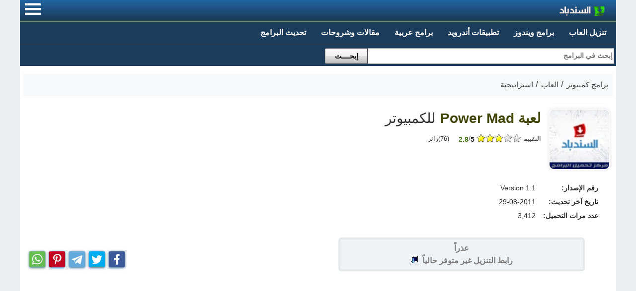

--- FILE ---
content_type: text/html; Charset=UTF-8
request_url: https://www.alsindibad.com/12949-Power-Mad.html
body_size: 21976
content:
<!DOCTYPE html>
<html lang="ar" dir="rtl">
<head><meta charset="utf-8">
<meta name="viewport" content="width=device-width, initial-scale=1">
<link rel="dns-prefetch" href="//sptcdt.com">
<link rel="dns-prefetch" href="//google-analytics.com">
<link rel="dns-prefetch" href="//www.google-analytics.com">
<link rel="dns-prefetch" href="//plus.google.com">
<link rel="dns-prefetch" href="//connect.facebook.net">
<link rel="dns-prefetch" href="//staticxx.facebook.com">
<link rel="preconnect" href="//www.googletagmanager.com">
<link rel="dns-prefetch" href="//apis.google.com">
<link rel="shortcut icon" href="https://sptcdt.com/favicon.ico">
<link rel="apple-touch-icon" sizes="180x180" href="https://sptcdt.com/apple-icon-180x180.png">
<link rel="apple-touch-icon" sizes="144x144" href="/apple-icon-144x144.png">
<meta name="theme-color" content="#5a5f67">
<meta content="https://www.facebook.com/sptechs.downloads" property="article:author">
<meta content="https://www.facebook.com/sptechs.downloads" property="article:publisher">
<meta content="@AlsindibadFiles" name="twitter:site">
<meta content="@AlsindibadFiles" name="twitter:creator">
<style>body{font-family:sans-serif,Tahoma,Arial,Helvetica;height:auto!important;min-height:100%!important;color:#2d2d2d;font-size:16px;margin:0;padding:0;line-height:1.5}html{height:100%;background-color:#eceef1}.lazy-hidden{opacity:0}.lazy-loaded{-webkit-transition:opacity .1s;-moz-transition:opacity .1s;-ms-transition:opacity .1s;-o-transition:opacity .1s;transition:opacity .1s;opacity:1}.comment-holder,.comment-holder:after{overflow:auto;clear:both;height:auto;box-sizing:border-box;padding:10px}.comment-border{background-color:#d9e8df;transition:1s}.comment-holder textarea{display:block;height:100px;width:100%;box-sizing:border-box;resize:vertical;padding:10px;border:0;color:#2d2d2d;background-color:#f9f9f9;font-size:14px;margin-top:5px;border:1px solid #ccc}.comment-holder input,.comment-holder select{height:30px;box-sizing:border-box;font-family:Tahoma;padding:5px;border:1px solid #ccc;color:#2d2d2d;background-color:#f9f9f9;font-size:14px;margin-top:5px}.comment-holder input{width:200px}.shotsholder{width:100%;height:auto;padding:2px;display:flex;overflow-x:auto;overflow-y:hidden;-webkit-overflow-scrolling:touch;scroll-behavior:smooth}.shotsholder img{margin-left:10px;border:1px solid #ccc;box-sizing:border-box;display:block;width:auto;height:180px}.shotsholder a{flex:0 0 auto}.screenshots{box-sizing:border-box;width:100%;height:228px;margin-bottom:20px;padding:0 10px}.shotsholder::-webkit-scrollbar{background-color:#4f9acb;height:8px}.shotsholder::-webkit-scrollbar-thumb{background-color:#0f4c74}.toplist{width:100%;margin-bottom:10px;box-shadow:0 0 0 2px #eee inset;border-radius:0 10px 10px 0}aside h3,.sameauthor h3{color:#333;margin:2px;font-weight:600}.related-new h2{margin:10px 10px}.toplist li{position:relative;padding:0;list-style:none;clear:both;overflow:auto;margin:10px;border-bottom:1px solid #eee;min-height:65px}.toplist img{float:right;right:16px;top:10px;width:60px;height:60px;border-radius:6px}.toplist h3{margin:5px}.toplist a{font-weight:600;display:block;overflow:hidden;text-overflow:ellipsis}.comment-holder button{display:block;color:#fff;background:#4a7c1a;border-radius:5px;border:2px;line-height:1.5;width:100px;padding:5px;font-size:13px;font-family:Tahoma;margin-top:10px}.nletter{box-sizing:border-box;background-color:#e9e9e9;color:#000;width:100%;padding:11px 16px 14px 15px!important;border-top:1px solid gray;margin:10px auto}.nletter input{width:100%;box-sizing:border-box;font-size:13px;margin:0 0 8px 0;padding:6px 0 6px 6px;border-radius:0;border:1px solid #ccc}.nletter button{width:100%;text-align:center;border:1px solid #426e8f;background-color:#004c97;display:inline-block;cursor:pointer;color:#fff;font-size:14px;font-weight:700;text-decoration:none;padding-top:7px;padding-bottom:7px}.nletter div,.toc div{font-size:18px;font-weight:700}.softlist{clear:right;margin:0;padding:5px 0 10px}.softlist ul{list-style:none;margin:0;padding:0 10px;clear:both}.more{color:#337abc!important}.more:hover{text-decoration:underline}.softlist ul li{margin:0;padding:0;border-bottom:1px solid #e3e8ea;font-size:14px}.softlist li div{height:28px;max-height:30px;padding:3px 0 3px;overflow:hidden;white-space:nowrap;text-overflow:ellipsis;box-sizing:border-box}.softlist .row{margin-top:5px}.softlist ul span{direction:ltr;text-align:left;float:left;box-sizing:border-box;font-size:15px}.softlist img{float:left;margin:0 5px -6px 0}.softlist ul li a{color:#000;text-transform:capitalize;overflow:hidden;text-overflow:ellipsis;white-space:nowrap;display:block}.softlist a:hover *{color:#35548f;text-decoration:underline!important}.editor{position:relative;margin-top:15px;padding:2px 10px;height:40px;border-bottom:2px solid #eee}.authorrating{padding-right:20px;direction:ltr;font-size:16px;font-weight:700;color:#6a776d}.authorrating span:first-child{font-weight:700;color:#539c4c}.icon{background:url(https://www.alsindibad.com/skin/sprites.webp) no-repeat;display:inline-block;content:" "}.author,.article-date{font-size:14px;margin:6px auto;padding:5px}.updatedate{background-color:#f6f8f9;clear:both;font-size:14px;margin:6px auto;padding:5px;border:1px solid #e2e9f1;border-radius:10px 0 0 10px}.top20{padding-top:30px;clear:both}.scanned{padding:9px;border:2px solid #5a5f67;width:80%;text-align:center;line-height:1.5;background-color:#fff;border-radius:10px;font-size:16px}.scanned span{direction:ltr;color:#4a7c1a}.top10{padding:0 10px;margin-bottom:10px;clear:both;display:block}.top12{margin-top:12px}.left5{padding-left:5px}.bluemargin{height:50px;width:10px;line-height:50px;color:#fff;font-size:20px;text-align:center;float:right;background-color:#306895;margin-left:10px;padding:0;border-radius:0 5px 0 0}div,section{margin-left:auto;margin-right:auto;margin-top:0;text-align:right}.unit_row{width:99%}.unit_container{display:flex;flex-direction:column;width:100%;margin:0 auto;clear:both}#top-unit,.top-unit{margin:10px auto;text-align:center;margin-top:10px!important;margin-bottom:10px!important}#predownload{display:none;text-align:center;font-size:18px;background-color:#f2f2f2;width:90%;color:#4a7c1a;min-height:178px;line-height:1.6;border:1px solid #b8c7be;margin:10px auto}.external{box-sizing:border-box;width:95%;padding:10px;background-color:#eee;border:1px solid #cdd9e3}#posttimer{display:block;text-align:center;padding:5px;border-bottom:1px dashed #ccc;min-height:188px}.rank{width:100%;min-width:172px;background-color:#fff;border:1px solid #d9dde0;padding:5px;margin:0 auto}.ranked{border-bottom:1px solid #d9dde0;padding:5px 0;font-size:18px;font-weight:600;color:#333}.rank div{text-align:center}.rank p{font-size:60px;line-height:1.4;margin:5px;text-align:center;color:#4c674a;font-weight:600}.ratesdetails{padding:5px;width:98%}.ratesdetails th{padding-bottom:3px}.value{width:0;text-align:left;transition:width 2s ease 1s;background-color:#3fd31c;height:14px;margin:0;display:flex;justify-content:center}.value span{font-size:13px;line-height:1.5}.totalrating{background-color:#f2f2f2;border:1px solid #d9dde0;padding:10px;overflow:auto}.review{margin:5px 2px 5px 2px}article{margin:10px auto;width:98%}.local,.downtime{margin:0 10px}.local p{margin:8px 2px}.downtime{font-size:14px}.downtime span{margin-bottom:10px;display:block}.mainh2{font-size:24px;margin:18px 5px 10px;padding-right:6px;line-height:1.4;border-right:5px solid #4a7c1a;font-weight:600}.relh2{font-size:20px;margin:5px 10px 14px;padding-right:6px;line-height:1.5;font-weight:500;color:#555}.sectionh2{margin:10px 12px 5px;color:#4a4a4a;font-size:22px;line-height:1.4;font-weight:600}.techinfo .sectionh2{padding-right:2px;border-right:1px dashed #ccc}.techinfo{width:95%;min-height:115px}.inlinks{padding:12px;border:1px solid #ccc;display:block}.share-buttons{list-style:none;margin:10px;font-size:14px;position:absolute;bottom:5px;left:5px}.share-buttons a{font-size:13px}.back-to-top{display:none;position:fixed;bottom:40px;left:10px;text-decoration:none;color:#777;background-position:-107px -102px;width:20px;height:20px;padding:5px}.icon.logo{background-position:-1px -7px;width:112px;height:20px;margin-top:4px}.icon.rss{background-position:-219px -11px;width:32px;height:15px}.share-google .icon,.google .icon{background-position:-70px -99px;width:25px;height:25px}.youtube .icon{background-position:-148px -49px;width:28px;height:28px}.share-facebook .icon,.facebook .icon{background-position:0 -99px;width:25px;height:25px}.share-twitter .icon{background-position:-38px -101px;width:25px;height:25px}.row{width:auto;margin:0 auto 15px;box-sizing:border-box}.list .row{width:auto}.row:before,.row:after{content:" ";display:table}.row .row:last-child{margin-bottom:0}.c-reply{position:absolute;left:5px;bottom:1px;font-size:13px;background-color:#f1f3f8;padding:2px;border:1px solid #dedede;border-radius:5px;line-height:1.5;width:60px;text-align:center}.sectioninfo{margin:10px;color:#4a4e56}.rater-title{background-color:#eff4ff;height:35px;text-align:right;color:#132005;padding:4px;font-size:14px;line-height:1.5}.rater-title span{margin-right:10px}.rater-title span:first-child{font-weight:600}.small{font-size:14px;line-height:1.5}figure{margin:10px}.rater-body{text-align:right;background-color:#fbfbfb;padding:5px 15px 10px 0}.rater-body p{width:90%;margin-right:5px}.usercomments{display:block;overflow:hidden;border-color:silver}.reply{margin:10px 30px}.extralinks span{margin-right:20px;font-size:14px;font-weight:600;color:#4a7c1a}.list{overflow:hidden;list-style-type:none;margin-top:10px;clear:both;padding:0}.list li{min-height:25px;position:relative}.feedback div{margin-top:4px;padding:10px}.down{position:relative;box-shadow:0 2px 0 0 #3f9262}.down span{margin-left:5px}.icon.download{background-position:-188px -12px;width:15px;height:15px;padding-right:5px}.icon.comments{background-position:-56px -75px;margin-left:6px;width:8px;height:15px;padding-right:5px}.icon.dot{background-position:-69px -81px;width:20px;height:11px}.icon.home{background-position:-166px -9px;position:absolute;width:15px;top:1px;right:0;height:15px;margin-left:10px;display:inline-block}blockquote{background-color:#e6eaef;border-left:10px solid #ccc;position:relative;font-family:'Arial';font-size:14pt;font-weight:600;margin:10px 10px;padding:.5em 10px}blockquote:before{color:#28b139;content:open-quote;font-size:2em;line-height:.1em;margin-right:.25em;vertical-align:-.4em;position:absolute;left:10px;top:20px}.ligif{margin:0 2px 0 10px}.news-rel a{color:#35548f!important;font-weight:500}.news-video{width:90%;margin:0 10px;box-sizing:border-box}.news-video iframe{width:100%}.theader img{height:20px}.theader{overflow:hidden;height:25px;display:block;margin-top:4px;float:right;padding:5px 10px 0 6px;position:relative;width:220px}.nav-trigger{color:#fff;float:left;margin-top:6px;margin-left:10px;position:relative;z-index:5;display:inline-block;width:40px;height:36px;cursor:pointer}.nav-trigger svg{fill:#fff}#fblogo{float:right;margin:5px}blockquote cite{display:block;padding:12px}.divbox{background-color:#f9f9f9;border:1px #e9e9e9 solid;text-align:right;box-sizing:border-box;color:#000;margin:10px auto;padding:15px;height:auto}.divbox h2{margin-right:10px}.divbox strong{margin:5px 5px;display:block;padding-bottom:2px}.divbox a b{color:#35548f}.outlinks{background-color:#f1f3f8;border-right:10px solid #ccc;position:relative;direction:ltr;margin:1.5em 10px;padding:.5em 10px}.outlinks:before{content:url(https://sptcdt.com/images/link.png);margin:0 .5em}.inlinelinks{display:inline;padding:0 2px}.share-box li,.social_links li{display:inline-block}.share-box{flex:1;width:100%;margin:5px auto;overflow:visible;text-align:center;min-width:0;box-sizing:border-box}.social_links{padding-top:2px;padding-bottom:5px;margin:0 auto;width:100%;text-align:left;display:block;height:auto;min-height:75px;box-sizing:border-box;overflow:visible}.share-buttons a{text-decoration:none!important;padding:2px}.social_links a{margin-left:3px;margin-bottom:3px;float:left;text-decoration:none!important;width:28px;height:28px;border-radius:5px;padding:2px}.share-facebook,.facebook{background:#224970}.share-twitter,.twitter{background:#05a9dc}.share-google,.google{background:#d02513}img{border:0}.intlinks{display:block;text-decoration:none;color:#069;border-left:1px solid #ccc;background-color:#f1f3f8;padding:15px}#top{width:100%;max-width:1200px;position:relative;background-color:#1c3c5c;margin:0 auto 5px;box-sizing:border-box}#Header{width:100%;max-width:970px;height:96px;position:relative;margin:20px auto 0;box-sizing:border-box}#content{background:#fff;width:100%;max-width:768px;position:relative;float:left;height:auto;overflow:visible;box-sizing:border-box}#content strong{padding-right:10px}#side{background:#fff;width:200px;text-align:right;direction:rtl;min-height:400px;margin:0 0 20px 778px;padding:0 0 5px}#dside{background:#fff;width:360px;float:right;min-height:400px;margin:0 5px}aside h2{color:#333;margin:5px}aside h2>span{display:block;color:#837575;margin:10px;font-size:14px}.g-menu-res{text-align:center;margin:5px auto;min-height:270px}.ytvideo{width:620px;height:330px}.ytvideo iframe{max-width:620px;max-height:380px}.glinks{position:absolute;bottom:6px;left:6px}#dcontent,.dcontent{background:#fff;width:100%;max-width:800px;position:relative;float:right;height:auto;margin:0 5px;box-sizing:border-box}#body,.wrapper{clear:both;width:100%;max-width:1200px;margin:0 auto;background-color:#fff;overflow:visible;box-sizing:border-box}#lefth{background:#fff;width:735px;height:94px;position:relative;float:left;text-align:center;overflow:hidden;padding:0}#lefth img{display:block;overflow:hidden;width:728px;height:90px}#righth{background:#fff;width:240px;height:94px;text-align:center;margin:0 0 0 730px}#lefti{background:#fff;width:300px;height:60px;position:relative;float:left;padding:0}#righti{background:#fff;width:660px;height:60px;text-align:center;margin:0 0 0 300px}#spacer{width:970px;position:relative;margin:60px 0 0;padding:0}.goleft{float:left;padding-left:5px}.goright{float:right;margin-left:5px}.reference{display:block}.description{clear:both;font-size:18px;font-family:sans-serif,Arial;line-height:1.65;width:96%;direction:rtl;color:#2d2d2d;margin:15px auto;box-sizing:border-box;padding:4px}.description p{margin:0 0 10px;line-height:1.7;width:100%}p{margin:0 0 10px;line-height:1.7}.embed-container{position:relative;padding-bottom:56.25%;height:0;overflow:hidden;max-width:95%;width:95%;display:block;margin:0 auto}.embed-container iframe,.embed-container object,.embed-container embed{position:absolute;top:0;left:0;width:100%;height:100%}.fulldesc{padding-top:10px;font-size:small;font-family:arial;width:98%;display:block;overflow:hidden;direction:ltr}#hmenu.open{width:200px;margin-bottom:4px;min-height:32px;border-bottom:1px solid #ccc;position:absolute;top:40px;left:0;opacity:1;visibility:visible;background-color:#1c3d5b;overflow:auto;-webkit-transform:translateX(0);-ms-transform:translateX(0);transform:translateX(0);transition:.5s;z-index:99999;padding:5px 0}#hmenu.open ul{border-right:1px solid #ccc;float:none;margin:0 0 2px;padding:0}#hmenu.open li{float:none;background-color:#1f5888;border-bottom:1px solid #1d476c;border-top:1px solid #1c3d5b}#hmenu{width:100%;max-width:1200px;margin-bottom:4px;min-height:32px;border-bottom:1px solid #32363d;border-top:1px solid #7f8288;overflow:hidden;padding:2px 0;box-sizing:border-box}#hmenu ul{border-right:1px solid #ccc;padding-right:4px;list-style:none;margin:0 0 2px}#hmenu li{float:right;color:#fff}#hmenu li a{display:block;text-decoration:none;color:#fff;font-family:Arial;font-size:16px;font-weight:700;padding:8px 15px}#hmenu li a:hover{background-color:#373b43}#disqus_thread{width:99%;margin:0 auto}.arfont{font-family:Arial;font-size:14pt;font-weight:600}#notes{padding:10px}hr{border:0;height:1px;background:#dadbde;clear:both}.entries{position:relative;width:100%;max-width:780px;min-height:140px;background-color:#f4f4f4;margin:10px 0 15px 0;padding:12px 10px;overflow:visible;border:1px solid #e5e2e2;border-radius:20px 0 0 0;box-sizing:border-box}.entries div{font-size:16px}.entries .midimg,.webimg{border:1px solid #e2e9f1;padding:2px}.webimg{width:120px;height:120px;padding:5px;background-color:#fff}.entries .midimg:hover{border:1px solid #5a5f67;padding:2px}.hotsoft a{margin:4px;display:block}.hotsoft:hover{cursor:pointer;transform:translateY(-2px);z-index:100;box-shadow:rgb(0 0 0 / .2) 0 8px 8px 0;-webkit-box-shadow:rgb(0 0 0 / .2) 0 8px 8px 0;-moz-box-shadow:rgb(0 0 0 / .2) 0 8px 8px 0}.hotsoft{position:relative;width:254px;border:thin #ccc solid;overflow:hidden;border-radius:4px;transition:all 250ms ease-in-out;margin-bottom:5px;min-height:160px;height:180px;overflow:hidden;background-color:#fff;float:right;margin-left:2px;text-align:center}.hotsoft:after,.hotarts:after{content:"";display:table;clear:both;overflow:hidden}.hotarts{min-height:265px;position:relative;width:382px;margin-bottom:5px;overflow:hidden;background-color:#f2f2f2;float:right;border-bottom:1px solid silver;margin-left:10px}.hotarts .info{max-width:300px;min-height:92px}.newarticles{display:block;overflow:hidden}.hotarts img{width:300px;height:168px;display:block;border:1px solid #e5e5f3;margin:5px auto;padding:1px}.hotarts img:hover{box-shadow:0 -130px 180px 150px #efe7e7;border:1px solid #2d4262}.enrating{margin-bottom:2px;position:absolute;bottom:4px;left:10px;direction:ltr;text-align:left}.hotnews{width:98%;margin-bottom:15px;min-height:125px;background-color:#f2f2f2;overflow:hidden;border:1px #eaeaea solid;border-radius:15px 0 0 5px;position:relative;padding:5px}.popular{min-height:70px;width:768px}.thumb{border:thin #ccc solid;width:120px;height:86px;float:right;opacity:.9;margin:0 5px 5px;padding:2px}.description img{border:thin #ccc solid;max-width:655px;float:none;display:block;opacity:.9;margin:10px auto;padding:2px;box-sizing:border-box}.description li img{max-width:500px}.artimg,figure img{border:thin #ccc solid;max-width:610px;float:none;display:block;opacity:.9}.thumb:hover{opacity:1}.entries .info{min-height:70px}.info{padding:2px;font-size:14px}.hotnews .info a,.itemdetails a,.welcome a{color:#4a7c1a}.hotnews .info a:visited{color:#35548f}.welcome a:hover{color:#35548f;text-decoration:underline}.developer a{color:#35548f}.tocomments a{color:#35548f;font-size:14px}.hotsoft .info{clear:right;overflow:hidden;text-overflow:ellipsis;display:block;text-align:center}.hotsoft h3{overflow:hidden;text-overflow:ellipsis;white-space:nowrap;text-align:center;margin-top:2px;direction:ltr;font-size:20px;line-height:1.5;font-weight:600}.tocomments{height:40px}.info strong{display:block;overflow:hidden}.ltr{direction:ltr;text-align:left}.tools{float:left;font-size:14px;margin:10px 15px;line-height:1.5}TD{font-size:14px;text-align:right}h1{font-family:Arial;font-size:32px;color:#2d2d2d;line-height:1.3;font-weight:700;margin-bottom:.75rem}.sub-headerbar h1{margin:5px auto}.tagged{font-size:14px;line-height:1.5}.tags{background-color:#f1f3f8;border:thin #ccc solid;color:#ccc;text-align:justify;margin:0;padding:5px}.hits{font-size:14px;color:green;margin:0;line-height:1.5}.entries .hits{position:absolute;left:15px;bottom:10px;border:1px solid #e5e2e2;border-radius:20px 0 0 0;padding:5px 5px 5px 10px}.tags ul{margin:0;padding:0 20px}.tags li{padding-top:5px;margin:0}.tags li a:hover{color:orange}.addborder{border:thin #ccc solid}h2{font-size:24px;line-height:1.4;font-weight:600;margin:18px 0 10px}.description h2,.topsoft h2,.categories h2{font-size:24px;line-height:1.4;font-weight:600}.faq a{width:100%;margin:2px;height:auto;overflow:hidden;margin-bottom:10px;font-weight:600;line-height:1.5}.answer{display:none;margin-right:10px;margin-left:2px;line-height:1.6;margin-top:5px;font-size:15px;color:#555}h3{font-weight:600;font-size:20px;line-height:1.5;color:#4a7c1a;margin-top:1.25rem;margin-bottom:.75rem}.description h3{font-weight:600;font-size:18px;line-height:1.5}h4{font-weight:600;font-size:18px;line-height:1.5;margin-top:1rem;margin-bottom:.5rem}h5{font-weight:600;font-size:16px;line-height:1.5;margin-top:.75rem;margin-bottom:.5rem}h6{font-weight:600;font-size:16px;line-height:1.5;margin-top:.75rem;margin-bottom:.5rem}.col2 h3,.col3 h3{padding-top:2px;margin:0;font-size:20px;line-height:1.5;font-weight:600}.col2 h3{color:#35548f;font-weight:600}.col2 .cat0,.col2 .cat1{font-size:15px;line-height:1.5}.text{font-size:14px;color:#000;font-family:Tahoma}.socicon{display:inline-block;overflow:hidden}.social_links a:hover{transform:translateY(+2px)}.social_links a{display:inline-block;width:auto;padding:0;margin:0 2px 5px;outline-offset:-1px;transition:all .2s ease-in-out}.white:link{font-weight:400;color:#fff;font-style:normal;font-family:Tahoma;font-variant:normal;text-decoration:none}.nolink{justify-content:center;padding:5px;border-radius:6px;margin:0 auto;border:4px solid rgb(66 66 66 / .06);background:#EFF3F6;display:block;width:80%;font-weight:700;color:#7b7b7b}.Title{font-size:32px;color:#404404;font-weight:700;margin:10px auto;padding:2px 0;display:block;line-height:1.3}.Header .Title{font-size:32px}.Title span{display:inline;font-size:28px;line-height:1.3}.Header{float:none;box-sizing:border-box;margin-top:5px}.cats{min-height:40px;line-height:40px;background-color:#f6f8f9;margin-bottom:4px;margin-top:10px;padding:2px;box-sizing:border-box;margin:6px 5px;border-bottom:1px solid #f3f0f0;height:auto}.cats div{margin-top:2px;line-height:1.5;padding-right:2px;display:inline-block;display:inline;font-size:15px;overflow:hidden;text-overflow:ellipsis}.firstcrumb{margin-right:5px}.cats div:not(.firstcrumb):before{display:inline;content:"/ ";font-size:1.22em;color:#404040}.newmenu{width:100%}.newmenu .headerbar,.listbox p{font:bold 13px Tahoma;color:#fff;background:#5a5f67 linear-gradient(#8d9094,#34373f);margin-bottom:2px;margin-top:0;text-transform:uppercase;padding:14px 34px 7px 8px}.sub-headerbar{font-size:16px;color:#3f434b;background:#eceef1;margin:10px 0 0 0;padding:12px 10px 5px 2px;border-bottom:2px solid #306895;border-radius:0 10px 0 0}.sub-headerbar a:after{content:"/ ";padding-right:2px;color:#000}.sub-headerbar h4,.sub-headerbar h5{margin:5px;font-size:16px;font-weight:600;color:#666}.subcat{border:1px solid #e9ebef}.newmenu ul{list-style-type:none;text-align:center;margin:0 auto;padding:0}.newmenu ul li{text-align:right;margin:0;background-color:#f1f3f8;border-bottom:1px dotted #fff}.newmenu ul li .sub{color:#000;display:block;line-height:1.5;text-decoration:none;padding:5px 45px 5px 0;font-size:15px}.newmenu ul li{color:#35548f;background-color:#fff;display:block;line-height:1.5;text-decoration:none;padding:5px 18px 5px 0;font-size:16px}.newmenu ul li:hover{background:#f1f3f8;text-decoration:none}.icon.downtown{display:block;padding-right:18px;width:50px;height:50px;background-position:-205px -42px;position:fixed;left:10px;bottom:10px}#toptools{width:100%;max-width:1200px;height:38px;background:#1c3c5c linear-gradient(#2165a3,#1c3c5c);text-align:right;margin-bottom:5px;box-sizing:border-box}.theader a{color:#fff;font-family:Arial;font-size:16px;font-weight:600;display:block}.slogan{position:absolute;top:9px}.rdiv{padding:10px 10px 0 0}.white:visited{font-weight:700;color:#fff;font-style:normal;font-family:Tahoma;font-variant:normal;text-decoration:none}.white:active{color:#fff;text-decoration:none;font-family:Tahoma}:link{color:#3a3a3a;font-style:normal;font-variant:normal;text-decoration:none}:visited{color:#3a3a3a;font-style:normal;font-family:Tahoma;font-variant:normal;text-decoration:none}.txtbox{clear:none;border-right:#999 1px solid;border-top:#999 1px solid;border-left:#999 1px solid;border-bottom:#999 1px solid;font:14px Tahoma;font-family:Tahoma;color:#009}input{border:1px solid #999;font-weight:400;color:#000}#stats{padding:4px}.nice{font:9pt Tahoma;color:#000;text-decoration:none;text-align:right;margin:0 1px 0 0}#Desc{position:relative;min-height:160px;text-align:right;line-height:1.6;margin:5px 2px;font-size:16px}#newsDesc{position:relative;min-height:190px;border:thin #ccc solid;background-color:#f8f8f8;text-align:right;line-height:1.6;clear:both;margin:5px 2px;font-size:16px}#infoads{width:300px;height:250px;background-color:#e5e5e5;float:left}#downloadinfo{width:100%;min-height:178px;height:auto;overflow:visible;margin:2px 10px;clear:both;display:flex;box-sizing:border-box}#infocol1{width:99%;height:auto}.niceborder{border-right:silver 1px solid;border-top:silver 1px solid;margin-bottom:15px;border-left:silver 1px solid;border-bottom:silver 1px solid;font:9pt Tahoma;color:#0060aa;text-decoration:none;background-color:#f3f3f3;padding:2px}SELECT{font-size:11pt;color:#000;font-family:Tahoma}textarea{color:#000;font-family:Tahoma}.headermenu{font-weight:700;font-size:18px;color:#fff;line-height:1.5;margin:0 0 10px;padding:0}.SearchButton{background:#f9f9f9;background:-moz-linear-gradient(top,#f9f9f9 0,#f1f1f1 50%,#e2e2e2 51%,#bbb 100%);background:-webkit-gradient(linear,left top,left bottom,color-stop(0%,#f9f9f9),color-stop(50%,#f1f1f1),color-stop(51%,#e2e2e2),color-stop(100%,#bbb));background:-o-linear-gradient(top,#f9f9f9 0,#f1f1f1 50%,#e2e2e2 51%,#bbb 100%);border-color:#474a51;border-radius:0 3px 3px 0!important;-moz-border-radius:0 3px 3px 0!important;-khtml-border-radius:0 3px 3px 0!important;-webkit-border-radius:3px 0 0 3px!important;border-left:1px solid #a5a6a7!important;border-style:solid;border-width:1px;cursor:pointer;margin-top:5px;padding:0;height:26px;width:80px}.button{display:inline;border:none;color:#fff;cursor:pointer;border-radius:5px;-moz-border-radius:5px}.button:hover{background-position:0 -48px}.button:active{background-position:0 top;position:relative;top:1px;padding:2px 10px}.button.red{background-color:#e50000}.button.purple{background-color:#9400bf}.button.green{background-color:#4a7c1a}.button.orange{background-color:#a07b44}.button.blue{background-color:#4a7c1a}.button.black{background-color:#333}.button.white{background-color:#fff;color:#000;text-shadow:1px 1px #fff}.button.lblue{background-color:#369}.button.small{font-size:75%;padding:3px 7px}.button.small:hover{background-position:0 -50px}.button.small:active{background-position:0 top;padding:4px 7px 2px;margin:10px 10px}.button.large{font-size:17px;padding:8px 16px;line-height:1.5;box-shadow:0 1px 4px 1px #40701e}.button.large:hover{background-position:0 -35px}.button.large:active{background-position:0 top}.col2{float:right;width:385px;overflow:auto;text-align:right;display:block;position:relative;height:120px;border:1px solid #eee;margin:5px auto;margin-left:2px}.s90{height:90px}.col2 .cat{position:absolute;bottom:2px;left:2px;color:#312e2e;font-size:13px;line-height:1.5}.col3 .cat{right:65px;color:#999;font-size:12px}.cat-d{right:65px;font-size:14px}.col3{float:right;width:390px;overflow:hidden;text-align:right;display:block;position:relative;height:90px;border:1px solid #eee;margin:2px}.softlogo{float:right;width:120px;height:120px;margin:0 5px 2px 10px;box-shadow:0 0 6px 2px #efefef;border-radius:10px;padding:1px;object-fit:contain}.smallimg,.relatedimg{width:60px;height:60px;border:thin #ccc solid;margin:5px}.smallimg{float:right}.topsoft .smallimg{padding:8px;border-radius:5px}.midimg{width:120px;height:120px;padding:2px;margin:0 auto}.itemlogo{display:block;float:right;margin:15px 6px}.subheader{font-size:14px;font-weight:400;color:#333;display:inline-block}.mainuse{margin:5px 10px;font-size:14px;font-weight:400;overflow:hidden;text-overflow:ellipsis;white-space:nowrap}.mainuse h2{font-size:15px;padding-right:10px}.dflex{display:flex;direction:ltr;flex-direction:column}.dflex:first-child{text-align:right;direction:rtl}.dlink{min-height:50px;clear:both;text-align:center;margin:5px auto;box-sizing:border-box;flex:1;min-width:0;overflow:visible}.dl{min-height:60px}.dlink a,.dlink button{margin-top:5px;width:100%;max-width:290px;display:block;height:40px;box-sizing:border-box}.downh3{font-size:18px;font-weight:600;line-height:1.5;color:#fff;margin:0;padding:0;display:inline}.itemdetails{list-style:none;margin-right:5px;display:block;font-size:14px;min-width:240px}.itemdetails li{margin-top:6px}.itemdetails tr{height:26px;min-width:240px}.itemdetails td,.itemdetails th{padding:2px;min-width:120px}.UserDownloads{color:#555;font-size:13px;margin-right:15px}.newsimg{width:300px;height:169px;border:thin #ccc solid;position:relative;margin:5px 4px 5px 5px;padding:1px}.tagimg{width:120px;height:105px;border:thin #ccc solid;margin:5px;padding:5px}.col2:hover{overflow:visible;border:1px solid #e0e0e0}.col2 div{margin:2px;padding:2px}.related-new .relfirst:first-child{font-size:14px;font-weight:600;color:#3a3a3a}.lightshot{display:block;overflow:hidden;float:left;padding:12px}.topsoft b{float:right;color:#be7300;clear:both;margin:5px 10px 6px 0}.topsoft,.related{display:block;width:800px;overflow:hidden;margin:15px auto}.related-new li{min-height:75px}.relfirst{display:block;margin-right:2px;margin-top:2px;overflow:hidden;text-overflow:ellipsis;font-size:14px;line-height:1.5}.relmain{color:#333;line-height:1.5;font-size:15px;display:block;height:18px;white-space:nowrap;overflow:hidden;text-overflow:ellipsis}.readmore{font-weight:600;text-decoration:none}.relsecond{color:#333;line-height:1.5;font-size:13px;display:block;margin:5px;min-height:18px;overflow:hidden}.hotnews .relsecond{background-color:#dfe9fb;padding:5px;width:100px;border:1px solid #cbcfd5;border-radius:15px 2px}.related h3{padding:0}.related{list-style:none;margin:0 10px;box-sizing:border-box;width:96%}.related li{margin-top:15px;border-bottom:1px solid silver;min-height:250px}.related li:hover{background-color:#f6f5f5}.tst{float:left;position:absolute;left:-999em;text-align:right;border:1px solid #777;background:0;-moz-border-radius:0 5px 5px;-webkit-border-radius:0 5px 5px 5px;border-radius:0 5px 5px 5px;margin:4px auto;padding:10px 5px 10px 15px}#footer{box-sizing:border-box;background-color:#213b55;color:#fff;display:block;overflow:auto;padding-bottom:20px;text-align:right;clear:both;font-size:14px;padding-top:10px;margin:10px 0 0}#footer ul li{display:inline-block;list-style-type:none;padding-bottom:12px}.footer{float:right;width:600px;margin:10px 10px auto}.copyrights{float:right;width:600px;margin:10px 20px auto;color:#cac6c6}.footershare{float:left;margin-left:10px}#footer a{text-decoration:none;color:#fff;padding:5px}#srchbox input{float:right;height:26px;line-height:26px;-moz-box-sizing:content-box;-webkit-box-sizing:content-box;box-sizing:content-box;margin:0;padding:2px;font-size:14px;font-weight:600}#srchbox{clear:both;display:block;overflow:hidden;text-align:center;margin:0 auto;padding:4px}#advsrch{font-size:14px;padding:0 9px 4px 0}.spbutton a{background:#eee;border:1px solid #999;border-bottom-color:#888;box-shadow:0 1px 0 rgb(0 0 0 / .1);cursor:pointer;display:inline-block;font-size:14px;color:#000;line-height:normal!important;text-align:center;text-decoration:none;vertical-align:top;white-space:nowrap;margin-top:10px;padding:5px 6px}.spbutton a:active{background:#999;border-bottom-color:#ddd}.spbutton a:hover{border-bottom-color:#000;background:#ccc}.mirrors li{color:#1c1c1c;text-decoration:none;text-align:right;text-indent:10px;margin-bottom:5px}.mirrors a{color:green;text-decoration:none;line-height:1.6}.mirrors a:hover{color:#f90;text-decoration:underline}.rtl{direction:rtl}.new{color:green;font-weight:700}.latest b{display:block;background-color:#eee;border:silver 1px solid;font:9pt/15px Tahoma;font-weight:700;color:#000;padding:5px}.inmenu{margin-top:20px;margin-right:2px;background-color:#f1f3f8;border:thin #ccc solid;padding:0 0 10px}.inmenu div{display:block;overflow:hidden;font:10pt/16px Tahoma;margin-top:5px;padding:2px}.listbox{margin-top:15px}.listbox{clear:right;margin:10px 0;padding:5px 0 10px}.listbox b{color:#fff;background:#666;margin-bottom:2px;margin-top:0;text-transform:uppercase;display:block;padding:10px 14px 10px 8px}.listbox ul{background-color:#f1f3f8;border:thin #ccc solid;list-style:circle outside none;margin:0;padding:0 20px 5px 10px}.listbox ul li{margin:5px;padding:2px 4px 2px 0}.listbox ul li a{color:#333;font-weight:600;display:block;text-decoration:none;padding:3px 0}#pagination{display:block;text-align:left;height:100px;line-height:1.6;clear:both;padding-top:3px;font-size:14px;overflow:hidden;width:98%;direction:ltr;margin:10px 10px;box-sizing:border-box}.news{width:96%!important}.articlespages{width:96%!important;height:40px!important}#pagination a:link,#pagination a:visited{border:1px solid #ebebeb;margin-left:10px;text-decoration:none;background-color:#f5f5f5;color:#6f7579;width:22px;font-weight:400;margin-top:2px;padding:5px}#pagination a:hover{background-color:#def;border:1px solid #bdf;color:#35548f}#pagination .active_link{border:1px solid #cdd4e0;margin-left:10px;text-decoration:none;background-color:#eaecec;color:#63696d;cursor:default;clear:both;overflow:hidden;margin-bottom:5px;height:35px;padding:8px}#pagination div{padding-top:5px;padding-bottom:5px;margin-left:10px;clear:both;overflow:hidden;margin-bottom:10px}#pagination .disabled_pagination{border:1px solid #ebebeb;margin-left:10px;text-decoration:none;background-color:#f5f5f5;color:#d7d7d7;cursor:default;padding:2px 7px}.userRating,enrating{margin-top:5px;font-size:13px;margin-right:15px}.pricing{font-size:14px;color:#fff;padding:3px 8px 3px 8px;min-width:50px;width:50px;text-align:center;border-radius:3px;background-color:#488933;margin-left:10px}.ui-rater>span{vertical-align:top;direction:ltr}.ui-rater-rating{margin-left:15px;direction:rtl}.average{font-size:14px;font-weight:600;color:#4a7c1a}.bestRating{font-size:14px;font-weight:600}.ui-rater-starsOff,.ui-rater-starsOn{display:inline-block;height:18px;background:url(https://sptcdt.com/images/stars.png) repeat-x 0 0}.ui-rater-starsOn{display:block;max-width:90px;top:0;background-position:0 -36px}.ui-rater-starsHover{background-position:0 -18px!important}#dbutton{text-align:center;margin:0 auto;padding:15px}.mobilecenter{width:655px;max-width:780px!important}#screenthumby{text-align:center;margin-bottom:10px;min-height:350px}.mydate{color:#7d7b7b;font-style:italic;margin-right:10px}.toparticles{direction:rtl;text-align:right;margin:10px auto}.toparticles div{padding-bottom:10px;border-bottom:1px solid #b8c5d8;text-align:center;margin:10px auto 5px auto;height:260px}.toparticles img{padding-bottom:10px;border-bottom:1px solid #f5e3e3}.toparticles p{padding:2px;margin:5px}.toparticles a{color:#000;font:bold 16px arial}.games-articles{text-align:right;margin:5px auto;width:46%;height:240px;float:right;border:1px solid #ccc;margin-left:10px;padding:5px;border-radius:4px}.games-articles a{color:#000;font:bold 16px arial}.games-articles img{display:block;margin-bottom:5px;border-radius:12px;margin:2px auto;border:1px solid #ccc}.games-articles a:hover{color:green}.games-articles div{margin-top:5px}#artstats{margin:10px}.column{margin-top:5px;width:100%;float:right;padding-right:2px;padding-left:2px;-webkit-box-sizing:border-box;-moz-box-sizing:border-box;box-sizing:border-box}.catwrapper{clear:both;display:block;overflow:hidden;margin-bottom:20px}.catwrapper:after{clear:both;content:" ";display:block}.catwrapper li span{direction:ltr;float:left;color:#659900;font-size:14px;line-height:1.5}.catwrapper ul{line-height:1.82rem;list-style:none}.catwrapper ul li{overflow:hidden;border-bottom:1px dotted #ccc;margin-top:5px;border-left:2px dotted #fff;padding:1px 15px}ul,ol{margin:0 0 12px;padding-inline-start:22px}.description ul{padding-right:25px;padding-inline-start:22px}em{font-size:14px;font-weight:400;font-style:normal;line-height:1.5;padding-right:10px}.wrapper:after,.row:after,.clearboth,.related div,.related:after,.topsoft:after{clear:both}.divbox a,.tags li a,.newmenu ul li a:visited,.related a{color:#000}.share-buttons a:Hover,a:hover img{opacity:.8}#screenshot a,.entries h2{display:inline;font-size:24px;line-height:1.4;font-weight:600}.tags b,.inmenu b{font-size:14px;line-height:1.6;color:#fff;background:#3e4149;margin:4px;text-transform:uppercase;display:block;height:22px;padding:7px 34px 7px 8px;border-top:2px #deb887 solid}.black:link,.black:visited,.black:active,.menu:link,.menu:visited,.menu:active{color:#000;text-decoration:none}.headermenu A:link,.headermenu A:visited{color:#fff;text-decoration:none;padding:2px 5px 15px}.latest,.mirrors{border:#d8dee8 1px solid;font-size:14px;line-height:1.6;color:#35548f;text-decoration:none;text-align:right;text-indent:6px;width:97%;margin-bottom:10px;padding:15px;box-sizing:border-box;box-shadow:0 0 4px 1px #d8dee8}.inmenu a:hover,.listbox ul li a:hover{color:#f90;text-decoration:none}body.lb-disable-scrolling{overflow:hidden}.lightboxOverlay{position:absolute;top:0;left:0;z-index:9999;background-color:#000;filter:progid:DXImageTransform.Microsoft.Alpha(Opacity=80);opacity:.8;display:none}.lightbox{position:absolute;left:0;width:100%;z-index:10000;text-align:center;line-height:0;font-weight:400}.lightbox .lb-image{display:block;height:auto;max-width:inherit;max-height:none;border-radius:3px;border:4px solid #fff}.lightbox a img{border:none}.description a{color:#4a7c1a;font-weight:600;text-decoration:underline}.lb-outerContainer{position:relative;zoom:1;width:250px;height:250px;margin:0 auto;border-radius:4px;background-color:#fff}.lb-outerContainer:after{content:"";display:table;clear:both}.lb-loader{position:absolute;top:43%;left:0;height:25%;width:100%;text-align:center;line-height:0}.lb-cancel{display:block;width:32px;height:32px;margin:0 auto}.lb-nav{position:absolute;top:0;left:0;height:100%;width:100%;z-index:10}.lb-container>.nav{left:0}.lb-nav a{outline:none;background-image:url('data:image/gif; base64,R0lGODlhAQABAPAAAP///wAAACH5BAEAAAAALAAAAAABAAEAAAICRAEAOw==')}.lb-prev,.lb-next{height:100%;cursor:pointer;display:block}.lb-nav a.lb-prev{width:34%;left:0;float:left;background:url(https://sptcdt.com/images/prev.png) left 48% no-repeat;filter:progid:DXImageTransform.Microsoft.Alpha(Opacity=0);opacity:0;-webkit-transition:opacity .1s;-moz-transition:opacity .1s;-o-transition:opacity .1s;transition:opacity .1s}.lb-nav a.lb-prev:hover{filter:progid:DXImageTransform.Microsoft.Alpha(Opacity=100);opacity:1}.lb-nav a.lb-next{width:64%;right:0;float:right;background:url(https://sptcdt.com/images/next.png) right 48% no-repeat;filter:progid:DXImageTransform.Microsoft.Alpha(Opacity=0);opacity:0;-webkit-transition:opacity .1s;-moz-transition:opacity .1s;-o-transition:opacity .1s;transition:opacity .1s}.lb-nav a.lb-next:hover{filter:progid:DXImageTransform.Microsoft.Alpha(Opacity=100);opacity:1}.lb-dataContainer{margin:0 auto;padding-top:5px;*zoom:1;width:100%;border-bottom-left-radius:4px;border-bottom-right-radius:4px}.lb-dataContainer:after{content:"";display:table;clear:both}.lb-data{padding:0 4px;color:#ccc}.lb-data .lb-details{width:85%;float:left;text-align:left;line-height:1.1em}.lb-data .lb-caption{font-size:13px;font-weight:700;line-height:1em}.lb-data .lb-caption a{color:#4ae}.lb-data .lb-number{display:block;clear:left;padding-bottom:1em;font-size:14px;color:#999;line-height:1.5}.lb-data .lb-close{display:block;float:right;width:30px;height:30px;background:url(https://sptcdt.com/images/close.png) top right no-repeat;text-align:right;outline:none;filter:progid:DXImageTransform.Microsoft.Alpha(Opacity=70);opacity:.7;-webkit-transition:opacity .2s;-moz-transition:opacity .2s;-o-transition:opacity .2s;transition:opacity .2s}.lb-data .lb-close:hover{cursor:pointer;filter:progid:DXImageTransform.Microsoft.Alpha(Opacity=100);opacity:1}@media screen and (min-width:970px){.large-1{width:8.33333%}.large-2{width:16.66667%}.large-3{width:25%}.large-4{width:33.33333%}.large-5{width:41.66667%}.large-6{width:50%}.large-7{width:58.33333%}.large-8{width:66.66667%}.large-9{width:75%}.large-10{width:83.33333%}.large-11{width:91.66667%}.large-12{width:100%}.hidden-desktop{display:none}.visible-desktop{display:block}}@media screen and (min-width:768px) and (max-width:959px){.medium-1{width:8.33333%}.medium-2{width:16.66667%}.medium-3{width:25%}.medium-4{width:33.33333%}.medium-5{width:41.66667%}.medium-6{width:50%}.medium-7{width:58.33333%}.medium-8{width:66.66667%}.medium-9{width:75%}.medium-10{width:83.33333%}.medium-11{width:91.66667%}.medium-12{width:100%}.hidden-tablet{display:none}.visible-tablet{display:block}}@media screen and (max-width:767px){h1{font-size:1.375rem}h2{font-size:22px;line-height:1.4}.hotnews h2{margin:20px auto;padding:10px}h3{font-size:18px;line-height:1.5}h4{font-size:16px;line-height:1.5}.small-1{width:8.33333%}.small-2{width:16.66667%}.small-3{width:25%}.small-4{width:33.33333%}.small-5{width:41.66667%}.small-6{width:50%}.small-7{width:58.33333%}.small-8{width:66.66667%}.small-9{width:75%}.small-10{width:83.33333%}.small-11{width:91.66667%}.small-12{width:100%}.hidden-mobile{display:none}.visible-mobile{display:block}.ytvideo{width:426px;height:240px}.ytvideo iframe{max-width:100%;max-height:240px}h5,h6{font-size:15px;line-height:1.5}}@media(max-width:1199px){body{width:100%;max-width:100%;font-size:15px;line-height:1.429;margin:0 auto}#side{width:99%;text-align:right;direction:rtl;margin:0 0 20px;padding:0 0 5px}#content,.dcontent,#dcontent{width:96%;float:none}.col2{float:none;width:98%}#dside{width:90%;direction:rtl;float:none;text-align:center;margin:0 auto;padding:0 0 5px}#dcontent,.dcontent{clear:both;margin:15px auto}.hotsoft{width:46%}.hotsoft:after{clear:none}.col3{float:none;width:96%}.enrating{display:block;width:99%;position:static;font-size:13px}.authorrating{top:1px}.mobilecenter{width:300px;height:168px}.articleBody img,#screenthumby img{max-width:320px;display:block;margin:5px auto;height:168px}#screenthumby{min-height:180px}#Header{width:100%;height:auto;text-align:center;min-height:120px;display:block}#lefth{display:block;width:99%;float:none;height:90px;min-height:90px;min-width:125px;max-height:60px}#righth{width:99%;height:auto;margin:5px auto 0;padding:0}#righth h1{margin-bottom:18px;display:inline-block}#righti{width:100%;text-align:center;clear:both;margin:0 auto}#lefti{width:auto;float:none;clear:both}#hmenu{max-width:730px}.entries,.hotnews{width:100%;float:none}.entries b{margin-bottom:4px;display:inline-block}#body{width:99%}#top,#spacer,#toptools,.wrapper{width:100%}}@media(max-width:719px){.footer{float:none;width:100%;margin:20px 0}.copyrights{float:none;width:100%;margin:10px 10px}.footershare{float:none;text-align:center;width:200px;margin:auto}.footer,.copyrights{text-align:center}.games-articles{margin-right:10px}.list,.usercomments,.related-new{margin:10px 5px}#infoads{position:inherit;display:block;width:310px;height:300px;margin:10px auto;padding:2px}#stats{position:inherit;display:block}.newsimg{display:block;width:300px;float:none;margin:10px auto;padding:2px}#newsinfo{overflow:visible;float:none;height:100%}#downloadinfo{width:100%;margin:0 2px;box-sizing:border-box;display:block;height:auto}.dlink a{margin:10px auto}#lefth{height:60px;min-height:60px}#Desc{height:auto;margin-bottom:5px}#qsrch{width:70%;max-width:280px}.share-buttons{position:relative}#hmenu{text-align:center;max-width:730px;position:absolute;top:29px;left:0;width:100%;max-height:calc(100vh - 29px);overflow:auto;background:#013767;opacity:0;visibility:hidden;-webkit-transform:translateX(100%);-ms-transform:translateX(100%);transform:translateX(100%);transition:.5s;margin:0 auto;padding:35px 0}#hmenu ul{list-style:none;float:none;display:block;width:200px;margin:0 auto 4px;padding:2px}#hmenu li{width:100%;border:1px solid #ccc;padding:0}#addthisc{float:none;display:block;width:100%}.txtbox{width:60%}.lightshot{display:block;padding:12px}#screenshot a{display:block}.hotnews{width:99%;float:none}.col3{float:none;width:96%}.artimg,figure img{max-width:380px}.topsoft,.related,.popular{width:99%;box-sizing:border-box;margin:4px 5px;box-sizing:border-box;padding:2px}.games-articles{float:none;margin-right:auto;width:90%}.rank{margin:10px auto 0 auto;float:none}.totalrating .goleft,.totalrating .goright{float:none}}@media(max-width:650px){.artimg,figure img,.description img{max-width:100%!important;height:auto}.description li img{max-width:400px!important;height:auto}.ytvideo{width:100%;height:240px}}@media(max-width:413px){.games-articles{float:none;margin-right:auto;width:90%}.sectioninfo{margin:2px}.hotsoft{float:right;margin:0 auto 5px 10px;height:200px;text-align:center}.hotsoft:after{clear:both}.newarticles{text-align:center}.hotarts{float:none;margin:auto;width:98%;box-sizing:border-box;border:1px solid #d7d9db;margin:5px auto}.hotarts div{width:99%;margin:5px auto}.ytvideo{width:300px;height:170px}.ytvideo iframe{max-width:300px;max-height:170px}#hmenu li{float:left;width:100%;padding:2px}.artimg,figure img,.description img{max-width:300px!important;height:auto}.description li img{max-width:300px!important;height:auto}.Title{font-size:28px}.Header .Title{font-size:26px;min-height:70px}.Title span{font-size:24px}.mainh2{font-size:22px}.sectionh2{font-size:20px}.relh2{font-size:18px}.itemlogo{width:120px}.softlogo{width:100px;height:100px}.entries{min-height:165px;box-sizing:border-box}.entries div{font-size:14px}.entries .info{max-height:120px;min-height:120px;overflow:hidden;padding:2px}}@media(max-width:320px){.description img{max-width:280px}.artimg,figure img{max-width:280px}.entries{min-height:180px}.itemdetails{margin-right:2px}#qsrch{width:215px}.topsoft,.related{width:99%}body{border-right:thin #a9a9a9 solid;border-left:thin #a9a9a9 solid}#side{width:320px;text-align:center;padding-bottom:5px;margin:0 0 10px}#hmenu li{float:left;border:1px solid #ccc;padding:0}.hotnews{width:98%;float:none}.col3{float:none;width:96%}}@media(max-width:310px){#hmenu li{width:98%}.topsoft,.related{width:99%}.artimg,figure img{max-width:280px}#qsrch{width:200px}}.scspan{color:#fff;overflow:hidden;position:relative;border-radius:2px;display:inline-block;vertical-align:top;height:32px;width:32px;background-size:32px 32px;background-position:center;box-shadow:0 1px 5px 0 #1f5888}span.share-icon-telegram{background-image:url("data:image/svg+xml,%3Csvg viewBox='0 0 24 24' xmlns='http://www.w3.org/2000/svg'%3E%3Cpath d='M18.92 6.089L4.747 11.555c-.967.388-.962.928-.176 1.168l3.534 1.104 1.353 4.146c.164.454.083.634.56.634.368 0 .53-.168.736-.368.13-.127.903-.88 1.767-1.719l3.677 2.717c.676.373 1.165.18 1.333-.628l2.414-11.374c.247-.99-.378-1.44-1.025-1.146zM8.66 13.573l7.967-5.026c.398-.242.763-.112.463.154l-6.822 6.155-.265 2.833-1.343-4.116z' fill='%23FFF' fill-rule='evenodd'/%3E%3C/svg%3E");background-color:#64a9dc}.single-share ul li:first-child{margin-right:0}span.share-icon-facebook{background-image:url("data:image/svg+xml,%3Csvg viewBox='0 0 24 24' xmlns='http://www.w3.org/2000/svg'%3E%3Cpath d='M13.423 20v-7.298h2.464l.369-2.845h-2.832V8.042c0-.824.23-1.385 1.417-1.385h1.515V4.111A20.255 20.255 0 0014.148 4c-2.183 0-3.678 1.326-3.678 3.76v2.097H8v2.845h2.47V20h2.953z' fill='%23FFF' fill-rule='evenodd'/%3E%3C/svg%3E");background-color:#3b5998}span.share-icon-pinterest{background-image:url("data:image/svg+xml,%3Csvg viewBox='0 0 24 24' xmlns='http://www.w3.org/2000/svg'%3E%3Cpath d='M6 9.742c0 1.58.599 2.986 1.884 3.51.21.087.4.003.46-.23.043-.16.144-.568.189-.738.06-.23.037-.31-.133-.512-.37-.436-.608-1.001-.608-1.802 0-2.322 1.74-4.402 4.53-4.402 2.471 0 3.829 1.508 3.829 3.522 0 2.65-1.174 4.887-2.917 4.887-.963 0-1.683-.795-1.452-1.77.276-1.165.812-2.421.812-3.262 0-.752-.405-1.38-1.24-1.38-.985 0-1.775 1.017-1.775 2.38 0 .867.293 1.454.293 1.454L8.69 16.406c-.352 1.487-.053 3.309-.028 3.492.015.11.155.136.22.054.09-.119 1.262-1.564 1.66-3.008.113-.409.647-2.526.647-2.526.32.61 1.254 1.145 2.248 1.145 2.957 0 4.964-2.693 4.964-6.298C18.4 6.539 16.089 4 12.576 4 8.204 4 6 7.13 6 9.742z' fill='%23FFF' fill-rule='evenodd'/%3E%3C/svg%3E");background-color:#c20724}span.share-icon-twitter{background-image:url("data:image/svg+xml,%3Csvg viewBox='0 0 24 24' xmlns='http://www.w3.org/2000/svg'%3E%3Cpath d='M20 7.539a6.56 6.56 0 01-1.885.517 3.294 3.294 0 001.443-1.816 6.575 6.575 0 01-2.085.796 3.283 3.283 0 00-5.593 2.994A9.32 9.32 0 015.114 6.6a3.28 3.28 0 001.016 4.382 3.274 3.274 0 01-1.487-.41v.041a3.285 3.285 0 002.633 3.218 3.305 3.305 0 01-1.482.056 3.286 3.286 0 003.066 2.28A6.585 6.585 0 014 17.524 9.291 9.291 0 009.032 19c6.038 0 9.34-5 9.34-9.337 0-.143-.004-.285-.01-.425A6.672 6.672 0 0020 7.538z' fill='%23FFF' fill-rule='evenodd'/%3E%3C/svg%3E");background-color:#00aced}span.share-icon-whatsapp{background-image:url("data:image/svg+xml,%3Csvg viewBox='0 0 24 24' xmlns='http://www.w3.org/2000/svg'%3E%3Cpath d='M20 11.794c0 4.304-3.517 7.794-7.855 7.794a7.87 7.87 0 01-3.796-.97L4 20l1.418-4.182a7.714 7.714 0 01-1.127-4.024C4.29 7.489 7.807 4 12.145 4S20 7.49 20 11.794zm-7.855-6.553c-3.641 0-6.603 2.94-6.603 6.553A6.48 6.48 0 006.8 15.636l-.825 2.433 2.537-.806a6.6 6.6 0 003.633 1.084c3.642 0 6.604-2.94 6.604-6.553s-2.962-6.553-6.604-6.553zm3.967 8.348c-.049-.08-.177-.128-.37-.223-.192-.095-1.139-.558-1.315-.621-.177-.064-.305-.096-.434.095a10.92 10.92 0 01-.61.749c-.112.128-.224.143-.416.048-.193-.096-.813-.297-1.549-.948a5.76 5.76 0 01-1.07-1.323c-.113-.191-.013-.295.084-.39.086-.086.192-.223.289-.334.096-.112.128-.191.192-.319s.032-.239-.016-.335c-.048-.095-.433-1.035-.594-1.418-.16-.382-.32-.318-.433-.318-.112 0-.24-.016-.369-.016a.71.71 0 00-.513.239c-.177.19-.674.653-.674 1.593s.69 1.848.786 1.976c.096.127 1.332 2.119 3.289 2.884 1.958.764 1.958.51 2.31.477.353-.031 1.14-.461 1.3-.908.16-.446.16-.829.113-.908z' fill='%23FFF' fill-rule='evenodd'/%3E%3C/svg%3E");background-color:#65bc54}@media (min-width:768px){#top-unit{min-height:110px!important}}@media (max-width:767px){#top-unit{min-height:122px!important}}@media (min-width:768px) and (max-width:1024px){#top-unit{min-height:110px!important}}@media (min-width:1024px){#top-unit{min-height:290px!important}}@media (min-width:0) and (max-width:768px){#top-unit{min-height:300px!important}}</style>
<meta name="thumbnail" content="https://sptcdt.com/images/thumb-logo.gif"><title>تحميل لعبة Power Mad للكمبيوتر</title>
<meta name="description" content="تنزيل لعبة Power Mad للكمبيوتر مجانا, الاصدار Version 1.1, لعبة حربية مسلية جدا وتحتوي كم هائل من العنف ولكن ممتعة حيث ان اللاعب سوف يأخذ التحكم بكتيبة من الجيش الاميريكي المقدام &hellip;">
<meta property="fb:app_id" content="383698935008165">
<meta property="og:type" content="website">
<meta property="og:locale" content="ar">
<meta property="article:publisher" content="https://www.facebook.com/sptechs.downloads">
<meta property="og:title" content="تحميل لعبة Power Mad للكمبيوتر">
<meta property="og:site_name" content="السندباد">
<meta property="og:image" content="https://sptcdt.com/thumb/web/12949.webp">
  <meta property="og:url" content="https://www.alsindibad.com/12949-Power-Mad.html">
  <meta property="og:description" content="تنزيل لعبة Power Mad للكمبيوتر مجانا, الاصدار Version 1.1, لعبة حربية مسلية جدا وتحتوي كم هائل من العنف ولكن ممتعة حيث ان اللاعب سوف يأخذ التحكم بكتيبة من الجيش الاميريكي المقدام &hellip;">

<link href="https://www.alsindibad.com/12949-Power-Mad.html" rel="canonical">

<script async src="https://pagead2.googlesyndication.com/pagead/js/adsbygoogle.js?client=ca-pub-3275580545408661" crossorigin="anonymous"></script>

<meta name="twitter:card" content="summary_large_image">
<meta name="twitter:site" content="السندباد">
<meta name="twitter:title" content="تحميل لعبة Power Mad للكمبيوتر">
<meta name="twitter:description" content="تنزيل لعبة Power Mad للكمبيوتر مجانا, الاصدار Version 1.1, لعبة حربية مسلية جدا وتحتوي كم هائل من العنف ولكن ممتعة حيث ان اللاعب سوف يأخذ التحكم بكتيبة من الجيش الاميريكي المقدام [&hellip;]">
 
<meta name="twitter:image:src" content="https://sptcdt.com/thumb/web/12949.webp">
<script type="application/ld+json">
{"@context": "https://schema.org", "@type": "BreadcrumbList", "itemListElement": [{"@type": "ListItem", "position": 1, "name": "السندباد", "item": "https://www.alsindibad.com/"}, {"@type": "ListItem", "position": 2, "name": "برامج كمبيوتر", "item": "https://www.alsindibad.com/"}, {"@type": "ListItem", "position": 3, "name": "العاب", "item": "https://www.alsindibad.com/games.html"}, {"@type": "ListItem", "position": 4, "name": "استراتيجية", "item": "https://www.alsindibad.com/strategy_games.html"}, {"@type": "ListItem", "position": 5, "name": "Power Mad", "item": "https://www.alsindibad.com/12949-Power-Mad.html"}]}
</script>
<script type="application/ld+json">
{"@context": "https://schema.org", "@type": "SoftwareApplication", "name": "Power Mad", "description": "لعبة حربية مسلية جدا وتحتوي كم هائل من العنف ولكن ممتعة حيث ان اللاعب سوف يأخذ التحكم بكتيبة من الجيش الاميريكي المقدام لمحاربة والقضاء على الارهابي اسامة بن لادن , فيجب على اللاعب خوض المعارك القوية", "inLanguage": "ar", "url": "https://www.alsindibad.com/12949-Power-Mad.html", "image": "https://sptcdt.com/thumb/midw/12949.webp", "softwareVersion": "Version 1.1", "datePublished": "2011-08-29", "applicationCategory": "العاب", "operatingSystem": "Windows", "offers": {"@type": "Offer", "price": "0", "priceCurrency": "USD"}, "aggregateRating": {"@type": "AggregateRating", "ratingValue": "2.8", "ratingCount": "76", "bestRating": "5", "worstRating": "1"}}
</script>
<script type="application/ld+json">
{"@context": "https://schema.org", "@type": "Review", "itemReviewed": {"@type": "SoftwareApplication", "name": "Power Mad"}, "reviewBody": "لعبة حربية مسلية جدا وتحتوي كم هائل من العنف ولكن ممتعة حيث ان اللاعب سوف يأخذ التحكم بكتيبة من الجيش الاميريكي المقدام  لمحاربة والقضاء على الارهابي اسامة بن لادن , فيجب على اللاعب خوض المعارك القوية و الصارعة و ان يحقق النصر بها كي يستطيع في النهاية اعدام اسامة بن لادن صاحب الميليشيات المسلحة المليئة بالمجرمين ومغفلين غيرهم , اللعبة مليئة بالمعارك الدامية التي سوف تجعل اللاعب يتعرق ويحمر غضبا بسبب جمالية اللعبة التي سوف تدخل اللاعب الى اجوائها بواسطة الاكشن والدراما في ان واحد اللذان فيها و المؤثرات ", "author": {"@type": "Person", "name": "عمر الحلاق", "url": "https://www.alsindibad.com/editor/2048/"}, "datePublished": "2019-02-26", "inLanguage": "ar"}
</script>

</head>
<body><div id="wrapper" class="wrapper">
<script>window.google_analytics_uacct = "UA-118602830-1";</script>
<header id="top">
 		 <div id="toptools">
<div class="theader">
<a href="https://www.alsindibad.com/" title="السندباد">
<span class="icon logo"></span></a>	
</div>
<div id="mobnav">
<span class="nav-trigger">
<svg viewBox="0 0 100 80" width="40" height="33">
  <rect width="80" height="11"></rect>
  <rect y="24" width="80" height="11"></rect>
  <rect y="48" width="80" height="11"></rect>
</svg>
</span>
</div>
</div>
 <nav id="hmenu">
    <ul>
        <li>
            <a href="https://www.alsindibad.com/games.html" title="تنزيل ألعاب للكمبيوتر"><span>تنزيل العاب</span></a></li>
        <li><a href="https://www.alsindibad.com/" title="تحميل برامج للكمبيوتر "><span>برامج ويندوز</span></a></li>
        <li>
            <a href="https://www.alsindibad.com/android/" title="تحميل تطبيقات للأندرويد"><span>تطبيقات أندرويد</span></a></li>
        <li>
            <a href="https://www.alsindibad.com/arabic_programs.html" title="تحميل برامج عربية "><span>برامج عربية</span></a></li>
        <li>
            <a href="https://www.alsindibad.com/articles/" title="مقالات وشروحات"><span>مقالات وشروحات</span></a></li>
        <li>
            <a href="https://www.alsindibad.com/latest-updates.asp" title="أحدث إصدارات البرامج"><span>تحديث البرامج</span></a></li>
    </ul>
</nav>
<div id="srchbox">
<form action="https://www.alsindibad.com/entries.asp">
<input name="itemname" id="itemname" class="txtbox" size="60" dir="rtl" placeholder="إبحث في البرامج" required="required">
<input class="SearchButton" type="submit" value="إبحــــث" dir="rtl">
</form>
</div> 	
 </header>    

<div id="body">
    <nav> 
	 <div class="column">
    <div class="cats"> 
  
<div class="firstcrumb">
            <a href="https://www.alsindibad.com/">
                <span>برامج كمبيوتر</span>
            </a> 
</div>
          <div><a href="https://www.alsindibad.com/games.html"  title="برامج العاب"><span>العاب</span></a></div>   <div><a href="https://www.alsindibad.com/strategy_games.html" title="برامج استراتيجية"><span>استراتيجية</span></a></div> 
</div>
</div>
        </nav>
<main>
<div class="unit_container">
 <div id="Desc" >
 <div id="screenthumb" class="itemlogo">
    <img alt="أيقونة Power Mad"  class="softlogo" src="https://sptcdt.com/thumb/midw/12949.webp"> 
     
       







 </div>
      <div class="Header">

<h1 class="Title"><span>لعبة Power Mad</span>
<span class="subheader"> للكمبيوتر</span> 
</h1>
       
</div>
<div class="userRating review hreview-aggregate" id="12949-app">
									<span>التقييم</span>
<span class="ui-rater rating">
<span class="ui-rater-starsOff" style="width:90px;"><span class="ui-rater-starsOn" style="width:50.4px"></span></span>
<span class="ui-rater-rating average">2.8</span>/<span class="bestRating">5</span>
 (<span class="ui-rater-rateCount votes">76</span>)زائر</span>
</div>
<div id="downloadinfo">                          
  <div class="dlink" id="download">
<div class="techinfo">
<table class="itemdetails"> 

<tr><th>رقم الإصدار:</th>
<td> <span class="ltr">Version 1.1</span></td>    
</tr>
									<tr><th>تاريخ آخر تحديث:</th> 
									<td> 
									  <span style="direction: ltr">
									 29-08-2011 
									 </span></td></tr>
						





<tr>
<th>عدد مرات التحميل:</th>
<td class="UserDownloadsg"><span>3,412</span>	
</td>



</tr>

 




</table>
</div>
<span class="nolink">
<span>عذراً<br>رابط التنزيل غير متوفر حالياً</span>  
<span class="icon download"></span></span>  

</div>

<div class="share-box">
 <ul class="share-buttons">
       <li>  <a title="Share on Facebook" href="https://www.facebook.com/sharer.php?u=https://www.alsindibad.com/12949-Power-Mad.html" target="_blank" rel="nofollow noopener noreferrer">
          <span class="scspan share-icon-facebook"></span>
        </a></li>
        <li>  <a title="Share on Twitter" href="https://twitter.com/intent/tweet?text=%D8%AA%D8%AD%D9%85%D9%8A%D9%84+%D9%84%D8%B9%D8%A8%D8%A9+Power+Mad+%D9%84%D9%84%D9%83%D9%85%D8%A8%D9%8A%D9%88%D8%AA%D8%B1&amp;via=AlsindibadFiles&amp;url=https://www.alsindibad.com/12949-Power-Mad.html" target="_blank" rel="nofollow noopener noreferrer">
     <span class="scspan share-icon-twitter"></span> </a></li>
         <li> <a target="_blank" title="Share on Telegram" href="https://t.me/share/url?url=https://www.alsindibad.com/12949-Power-Mad.html&text=%D8%AA%D8%AD%D9%85%D9%8A%D9%84+%D9%84%D8%B9%D8%A8%D8%A9+Power+Mad+%D9%84%D9%84%D9%83%D9%85%D8%A8%D9%8A%D9%88%D8%AA%D8%B1&annotation=%D8%A7%D9%84%D8%B3%D9%86%D8%AF%D8%A8%D8%A7%D8%AF+%D9%85%D8%B1%D9%83%D8%B2+%D8%AA%D8%AD%D9%85%D9%8A%D9%84+%D8%A7%D9%84%D8%A8%D8%B1%D8%A7%D9%85%D8%AC" rel="nofollow noopener noreferrer">
          <span class="socicon scspan share-icon-telegram"></span>
         </a></li>
    <li> <a target="_blank" title="Share on pinterest" href="https://pinterest.com/pin/create/button/?url=https://www.alsindibad.com/12949-Power-Mad.html&amp;description=%D8%AA%D8%AD%D9%85%D9%8A%D9%84+%D9%84%D8%B9%D8%A8%D8%A9+Power+Mad+%D9%84%D9%84%D9%83%D9%85%D8%A8%D9%8A%D9%88%D8%AA%D8%B1" rel="nofollow noopener noreferrer">
          <span class="socicon scspan share-icon-pinterest"></span>
         </a></li>
   <li>
   <a target="_blank" title="Whatsapp Share" href="https://api.whatsapp.com/send?text=%D8%AA%D8%AD%D9%85%D9%8A%D9%84+%D9%84%D8%B9%D8%A8%D8%A9+Power+Mad+%D9%84%D9%84%D9%83%D9%85%D8%A8%D9%8A%D9%88%D8%AA%D8%B1+https://www.alsindibad.com/12949-Power-Mad.html" rel="nofollow noopener noreferrer">
       <span class="socicon scspan share-icon-whatsapp"></span> </a></li>
    </ul>
</div>

</div>
</div>
<div class="unit_row">

    <!-- Soft Header - Responsive -->
    <div id="top-unit" class="top-unit">
    <ins class="adsbygoogle"
         style="display:block"
         data-ad-client="ca-pub-3275580545408661"
         data-ad-slot="1465515551"
         data-ad-format="auto"
         data-full-width-responsive="true"></ins>
    <script>
         (adsbygoogle = window.adsbygoogle || []).push({});
    </script>
        </div>
    
</div>
</div>

 <div class="dcontent">

    

<div class="review">
 <article>
 <h2 class="sectionh2">مراجعة السندباد حول لعبة Power Mad وكيفية التنزيل </h2>

<div class="description">
<div data-id="description" lang="ar" dir="rtl">
    
<div>
<strong>بقلم: </strong>
<a href="https://www.alsindibad.com/editor/2048/" rel="author">
<span>عمر الحلاق</span>
</a>

</div>

  



<p>لعبة حربية مسلية جدا وتحتوي كم هائل من العنف ولكن ممتعة حيث ان اللاعب سوف يأخذ التحكم بكتيبة من الجيش الاميريكي المقدام  لمحاربة والقضاء على الارهابي اسامة بن لادن، فيجب على اللاعب خوض المعارك القوية و الصارعة و ان يحقق النصر بها كي يستطيع في النهاية اعدام اسامة بن لادن صاحب الميليشيات المسلحة المليئة بالمجرمين ومغفلين غيرهم، اللعبة مليئة بالمعارك الدامية التي سوف تجعل اللاعب يتعرق ويحمر غضبا بسبب جمالية اللعبة التي سوف تدخل اللاعب الى اجوائها بواسطة الاكشن والدراما في ان واحد اللذان فيها و المؤثرات الصوتية التي فيها وتصميم الغرافيكس الاحترافي في اللعبة. </p><h2>حول Power Mad للكمبيوتر</h2><p>تندرج لعبة Power Mad تحت فئة ألعاب استراتيجية,  يمكن تحميل  اللعبة  مجاناً   لكن قد لا يكون الملف متوفراً دائماً لأن اللعبة قديمة نسبياً, في حال واجهتك أي مشكلة في تنزيل الرابط أعلمنا بذلك من <a href="https://www.alsindibad.com/feedback.asp" rel="nofollow">هنا</a>.<br> اللعبة متوافقة مع نظام تشغيل ويندوز ولكن قد لا تعمل بشكل صحيح مع ويندوز 10 بدون تعديل خصائص التوافقية لملف التشغيل. <br>يمكنك استخدام اللعبة بحرية, لم يذكر المطور أي قيود على إستخدام هذه النسخة.</p></div>
									
				
        
        
</div> 	 



   
</article>     
<hr id="down" style="margin:20px;">

                    <div style="margin: 10px 1px 10px 1px ; min-height:110px">
                     <!-- soft-728 -->
<ins class="adsbygoogle"
     style="display:block"
     data-ad-client="ca-pub-3275580545408661"
     data-ad-slot="9774701676"
     data-ad-format="auto"
     data-full-width-responsive="true"></ins>
<script>
     (adsbygoogle = window.adsbygoogle || []).push({});
</script>
                    </div>
            
<hr>
 <section class="techinfo">
<h2 class="sectionh2"><span>المواصفات التقنية</span></h2>
<table class="itemdetails"> 

<tr>
<th>نظام التشغيل</th>                         
	<td>
 <meta itemprop="applicationCategory" content="العاب"><meta itemprop="applicationSubCategory" content="استراتيجية">                
<span itemprop="operatingSystem">                 
 كمبيوتر ويندوز </span>
     


</td></tr>
<tr><th>الفئة</th>
<td><span class="ltr">استراتيجية</span> / <span class="ltr">العاب</span></td>    
</tr> 

<tr><th>الحجم</th>
<td>
<span>4557 KB</span>
</td></tr>
									
<tr><th>أحدث إصدار</th>
<td> <span itemprop="softwareVersion"  class="ltr">Version 1.1</span></td>    
</tr> 

									<tr><th>تاريخ التحديث  
									</th> 
									<td> 
									 <meta itemprop="datePublished" content="2011-08-29"> 
									  <span style="direction: ltr">
									 29-08-2011 
									 </span></td> </tr>

									
			 <tr itemprop="offers" itemscope itemtype="http://schema.org/Offer">

    	<th>الترخيص</th><td>
          <meta itemprop="priceCurrency" content="USD"> 
            <span>  
            <meta content="0" itemprop="price">يختلف حسب الاصدار 
             </span> 
                                     </td>  </tr>
          
          

<tr>
    <th>فحص مكافحة الفيروسات</th>
    <td>النتيجة: نظيف باستخدام Microsoft Defender Antivirus (Windows Security).</td>
</tr>

                                       
<tr class="tocomments"> <td colspan="2"> 
<a href="#comments" ><span class="icon comments"></span>	 
أسئلة ورأي الزوار 	
</a>               
</td></tr>
 </table>
<meta itemprop="url" content="https://www.alsindibad.com/12949-Power-Mad.html"> 
</section>

<div class="editor"> 
<div class="author">
مراجعة وتقييم
<a href="https://www.alsindibad.com/about.asp" rel="nofollow" title="حول فريق عمل السندباد">
<span>فريق عمل السندباد:</span></a>
<span class="authorrating"> <span>4</span> /
<span>10</span></span>
</div>	
</div>

<div class="totalrating" id="totalrating">
<div class="goright"> 
<table class="ratesdetails"> 
<tr>
<th><span style="direction:ltr" dir="ltr">2.8 / 5</span></th>
 <th><span>76 </span> <span>تصويت</span></th>
</tr> 
 <tr> <td style="width:35%"> 
<div class="goleft" style="clear:left">
<span class="ui-rater-starsOff" style="width:90px;"><span class="ui-rater-starsOn" style="width:90px"></span></span>
</div></td>
<td style="width:65%">
<div style="background-color:#ccc;text-align:right;width:99%">
<div style="float:right;width:100%"><div class="value" style="width:15.7894736842105%;"><span>12</span></div></div>

</div>
</td>
</tr> 
<tr> <td style="width:35%"> 
<div class="goleft" style="clear:left">
<span class="ui-rater-starsOff" style="width:90px;"><span class="ui-rater-starsOn" style="width:72px"></span></span>
</div></td>
<td style="width:65%">
<div style="background-color:#ccc;text-align:right;width:99%">
<div style="float:right;width:100%"><div class="value" style="width:13.1578947368421%;"><span>10</span></div></div>

</div>
</td>
</tr> 
<tr> <td style="width:35%"> 
<div class="goleft" style="clear:left">
<span class="ui-rater-starsOff" style="width:90px;"><span class="ui-rater-starsOn" style="width:54px"></span></span>
</div></td>
<td style="width:65%">
<div style="background-color:#ccc;text-align:right;width:99%">
<div style="float:right;width:100%"><div class="value" style="width:25%;"><span>19</span></div></div>

</div>
</td>
</tr> 
<tr> <td style="width:35%"> 
<div class="goleft" style="clear:left">
<span class="ui-rater-starsOff" style="width:90px;"><span class="ui-rater-starsOn" style="width:36px"></span></span>
</div></td>
<td style="width:65%">
<div style="background-color:#ccc;text-align:right;width:99%">
<div style="float:right;width:100%"><div class="value" style="width:23.6842105263158%;"><span>18</span></div></div>

</div>
</td>
</tr> 
<tr> <td style="width:35%"> 
<div class="goleft" style="clear:left">
<span class="ui-rater-starsOff" style="width:90px;"><span class="ui-rater-starsOn" style="width:18px"></span></span>
</div></td>
<td style="width:65%">
<div style="background-color:#ccc;text-align:right;width:99%">
<div style="float:right;width:100%"><div class="value" style="width:22.3684210526316%;"><span>17</span></div></div>

</div>
</td>
</tr> 
   
</table></div>
<div class="goleft">
        <div class="rank"> 
          <div class="ranked">رتبة الشعبية</div>  
            <p>34</p>
            
            <div>في فئة <a href="https://www.alsindibad.com/strategy_games.html">استراتيجية</a></div>
            
        </div>
      </div>
 </div>

</div>

<section class="top20"> 
<div class="usercomments" id="comments">
 			<div class="column large-4 medium-4 small-6">
			 <h2>تقييم ومشاركات الزوار</h2> 
			</div>
<div class="column large-8 medium-8 small-6">

</div>
</div>
<div class="clearboth"> 
<ul id="uc" class="list row">
 
<li class="row">
<div class="column large-8 medium-6 small-6 rater-title"> 
		 </div>
	 
			<div class="column large-4 medium-6 small-6 rater-title"> 
			التقييم 5 من 5 <span class="small">في  <span  dir="ltr"></span></span></div>
			<div id="c922" class="column large-12  medium-12 small-12 rater-body">
                <p>برنامج حلووووووووووووووو</p>   
		
            
            </div> 
    
<div data-id="922" class="c-reply"><a href="#comment-holder">إضافة رد</a></div>
</li>
 
<li class="row">
<div class="column large-8 medium-6 small-6 rater-title"> <span>gogo3434</span>   
		 </div>
	 
			<div class="column large-4 medium-6 small-6 rater-title"> 
			التقييم 5 من 5 <span class="small">في  <span  dir="ltr"></span></span></div>
			<div id="c85" class="column large-12  medium-12 small-12 rater-body">
                <p>برنامج جميل جدا ولكن عندى تعليق عليه يجب ان يكون للبرنامج باص وردات ااتسهيل على اللاعبين شكرا
</p>   
		
            
            </div> 
    
<div data-id="85" class="c-reply"><a href="#comment-holder">إضافة رد</a></div>
</li>
  </ul></div>
     </section>
<div class="comment-holder" id="comment-holder">
<form action="#" method="post" id="comment-form" name="commentform"> 
<div class="column large-12 medium-12 small-12">
<input type="text" placeholder="الإسم" name="name" required>
<input type="hidden" name="i" value="12949">
<input type="hidden" name="cid" id="cid" value="0"> 
<input type="hidden" name="ha"  value="c0fa77b46ed0a5112c2654eb70235644eee3a6b172e8cf8bc1">                 
<input type="hidden" name="country"  value="">         
<select aria-label="rating" name="rating">
<option selected>تقييم 5/5</option>
<option>تقييم 4/5</option>
<option>تقييم 3/5</option>
<option>تقييم 2/5</option>
<option>تقييم 1/5</option>
</select>
<textarea name="comment" id="tcomment" placeholder="أضف سؤالاً , شرحاً إضافياً أو تعليقك حول التطبيق ."    required></textarea>
<button id="pcmt" disabled>أضف تعليقا</button>
</div></form>
</div><section class="related-new row" id="similar-apps">
<h2> تطبيقات مماثلة لبرنامج Power Mad</h2>
<ul class="row">

<li class="col2">
<a href="https://stockfish-engine.alsindibad.com">
<img class="smallimg" alt="صورة مصغرة Stockfish Engine" src="[data-uri]" data-src="https://sptcdt.com/thumb/smallw/137592.webp">
<div class="appsrelated"><span class="relfirst">Stockfish Engine</span>
<span class="relsecond">إصدار: 16</span><span class="relfirst">ستوكفيش أقوى محرك شطرنج مجاني</span>
</div>
</a>
</li>
<li class="col2">
<a href="https://age-of-empires-3.alsindibad.com">
<img class="smallimg" alt="صورة مصغرة Age of Empires 3" src="[data-uri]" data-src="https://sptcdt.com/thumb/smallw/137053.webp">
<div class="appsrelated"><span class="relfirst">Age of Empires 3</span>
<span class="relfirst">من الألعاب الاستراتيجية التي تقوم على صراع الحضارات.</span>
</div>
</a>
</li>
<li class="col2">
<a href="https://plants-vs-zombies-2.alsindibad.com">
<img class="smallimg" alt="صورة مصغرة Plants vs. Zombies 2" src="[data-uri]" data-src="https://sptcdt.com/thumb/smallw/136950.webp">
<div class="appsrelated"><span class="relfirst">Plants vs. Zombies 2</span>
<span class="relsecond">إصدار: 12.8.1</span><span class="relfirst">من ألعاب أبراج الدفاع الشهيرة.</span>
</div>
</a>
</li>
<li class="col2">
<a href="https://www.alsindibad.com/135744-stronghold-crusader.html">
<img class="smallimg" alt="صورة مصغرة صلاح الدين" src="[data-uri]" data-src="https://sptcdt.com/thumb/smallw/135744.webp">
<div class="appsrelated"><span class="relfirst">صلاح الدين</span>
<span class="relsecond">إصدار: 2017 Demo</span><span class="relfirst">حارب مع صلاح الدين في سترونج هولد: كروسيدر</span>
</div>
</a>
</li>
<li class="col2">
<a href="https://www.alsindibad.com/129947-Dota2.html">
<img class="smallimg" alt="صورة مصغرة Dota2" src="[data-uri]" data-src="https://sptcdt.com/thumb/smallw/129947.webp">
<div class="appsrelated"><span class="relfirst">Dota2</span>
<span class="relfirst">لعبة جماعية</span>
</div>
</a>
</li>
<li class="col2">
<a href="https://www.alsindibad.com/80572-Men-of-War.html">
<img class="smallimg" alt="صورة مصغرة Men of War" src="[data-uri]" data-src="https://sptcdt.com/thumb/smallw/80572.webp">
<div class="appsrelated"><span class="relfirst">Men of War</span>
<span class="relsecond">إصدار: 1.17.5</span><span class="relfirst">لعبة حرب جماعية مجانية تدور في أوروبا خلال الحرب العالمية الثانية.</span>
</div>
</a>
</li>
<li class="col2">
<a href="https://www.alsindibad.com/80361-Victoria.html">
<img class="smallimg" alt="صورة مصغرة Victoria 2" src="[data-uri]" data-src="https://sptcdt.com/thumb/smallw/80361.webp">
<div class="appsrelated"><span class="relfirst">Victoria 2</span>
<span class="relsecond">إصدار: 1.0</span><span class="relfirst">لعبة استراتيجية تدور في القرن التاسع عشر</span>
</div>
</a>
</li>
<li class="col2">
<a href="https://www.alsindibad.com/79057-Civilization.html">
<img class="smallimg" alt="صورة مصغرة Civilization V" src="[data-uri]" data-src="https://sptcdt.com/thumb/smallw/79057.webp">
<div class="appsrelated"><span class="relfirst">Civilization V</span>
<span class="relsecond">إصدار: html lang="en">
	</span>
</div>
</a>
</li>
<li class="col2">
<a href="https://www.alsindibad.com/78993-Star-Ruler.html">
<img class="smallimg" alt="صورة مصغرة Star Ruler" src="[data-uri]" data-src="https://sptcdt.com/thumb/smallw/78993.webp">
<div class="appsrelated"><span class="relfirst">Star Ruler</span>
<span class="relsecond">إصدار: 1.0</span>
</div>
</a>
</li>
<li class="col2">
<a href="https://counter-strike-map.alsindibad.com">
<img class="smallimg" alt="صورة مصغرة Counter Strike: Source Osama bin Laden Hideout Map" src="[data-uri]" data-src="https://sptcdt.com/thumb/smallw/78804.webp">
<div class="appsrelated"><span class="relfirst">Counter Strike: Source Osama bin Laden Hideout Map</span>

</div>
</a>
</li></ul></section> 

 </div> 
 <aside id="dside">    	 
 


<section class="toplist"> <div class="bluemargin"></div>
<div class="sub-headerbar"><h2>أكثر البرامج شعبية
<span>في فئة استراتيجية للكمبيوتر</span></h2></div>      
<ul>
<li><div><img alt="صلاح الدين" src=" https://sptcdt.com/thumb/smallw/135744.webp" loading="lazy"><a href="https://www.alsindibad.com/135744-stronghold-crusader.html"><h3><span class="relfirst">صلاح الدين</span></h3><span class=" mainuse">حارب مع صلاح الدين في سترونج هولد: كروسيدر</span></a></div></li><li><div><img alt="Minecraft" src=" https://sptcdt.com/thumb/smallw/76736.webp" loading="lazy"><a href="https://minecraft.alsindibad.com"><h3><span class="relfirst">Minecraft</span></h3><span class=" mainuse">لعبة ماين كرافت تميزها المعيشة الواقعية وحرية الإبداع في البناء والتصميم.</span></a></div></li><li><div><img alt="Men of War" src=" https://sptcdt.com/thumb/smallw/80572.webp" loading="lazy"><a href="https://www.alsindibad.com/80572-Men-of-War.html"><h3><span class="relfirst">Men of War</span></h3><span class=" mainuse">لعبة حرب جماعية مجانية تدور في أوروبا خلال الحرب العالمية الثانية.</span></a></div></li><li><div><img alt="Warzone 2100" src=" https://sptcdt.com/thumb/smallw/76714.webp" loading="lazy"><a href="https://www.alsindibad.com/76714-warzone-2100.html"><h3><span class="relfirst">Warzone 2100</span></h3><span class=" mainuse">لعبة إستراتيجية مميزة, تعتمد على تطوير الأسلحة و الأبخاث</span></a></div></li><li><div><img alt="Plants vs. Zombies 2" src=" https://sptcdt.com/thumb/smallw/136950.webp" loading="lazy"><a href="https://plants-vs-zombies-2.alsindibad.com"><h3><span class="relfirst">Plants vs. Zombies 2</span></h3><span class=" mainuse">من ألعاب أبراج الدفاع الشهيرة.</span></a></div></li><li><div><img alt="Warcraft  3" src=" https://sptcdt.com/thumb/smallw/15217.webp" loading="lazy"><a href="https://www.alsindibad.com/15217-Warcraft-3.html"><h3><span class="relfirst">Warcraft  3</span></h3><span class=" mainuse">لعبة استراتيجية ممتعة وسهلة التحكم</span></a></div></li>
</ul>
</section> 
<div class="g-menu-res"> 
<!-- Soft 300-Responsive -->
<ins class="adsbygoogle"
     style="display:block"
     data-ad-client="ca-pub-3275580545408661"
     data-ad-slot="2935371564"
     data-ad-format="auto"
     data-full-width-responsive="true"></ins>
<script>
     (adsbygoogle = window.adsbygoogle || []).push({});
</script></div>

<section>
  <div class="nletter"> 
<h2>القائمة البريدية</h2>
<p>إحصل على جديد البرامج مباشرة إلى صندوق بريدك الإلكتروني.</p>
<form action="https://www.alsindibad.com/subscribe/" method =post>  
<input name="name" type="text" class="txtbox" size="35" dir="ltr" value="" placeholder="First Name" required>
<input name="email" type="email" class="txtbox" size="35" dir="ltr" value=""  placeholder="Email" required>
<button>  إشترك  </button>  
</form>
</div> 	
</section>
 
</aside>
</main>
</div>

<footer id="footer">
<div class="footershare"><div style="min-height: 40px">
    <div class="social_links">
        
        <ul class="goleft" >
            <li>
         

                <a title="Follow on Facebook" href="https://www.facebook.com/sptechs.downloads" target="_blank" rel="external nofollow noopener noreferrer">
                 <span class="scspan share-icon-facebook"></span>
                </a></li>


            <li><a title="Follow on Twitter" href="https://twitter.com/AlsindibadFiles" target="_blank" rel="external nofollow noopener noreferrer">
            <span class="scspan share-icon-twitter"></span></a>

            <li><a title="Follow on YouTube" href="https://www.youtube.com/channel/UCF4EkxlFHgFv5XTbJRSi5Lg?sub_confirmation=1" target="_blank" rel="nofollow noopener noreferrer">
                <span class="socicon" style="background-color: rgb(205, 32, 31); line-height: 32px; height: 32px; width: 32px;">
                    <svg xmlns="http://www.w3.org/2000/svg" xmlns:xlink="http://www.w3.org/1999/xlink" viewBox="0 0 32 32" version="1.1" style="fill: rgb(255, 255, 255); width: 32px; height: 32px;">
                        <title>YouTube</title>
                        <g>
                            <path d="M13.73 18.974V12.57l5.945 3.212-5.944 3.192zm12.18-9.778c-.837-.908-1.775-.912-2.205-.965C20.625 8 16.007 8 16.007 8c-.01 0-4.628 0-7.708.23-.43.054-1.368.058-2.205.966-.66.692-.875 2.263-.875 2.263S5 13.303 5 15.15v1.728c0 1.845.22 3.69.22 3.69s.215 1.57.875 2.262c.837.908 1.936.88 2.426.975 1.76.175 7.482.23 7.482.15 0 .08 4.624.072 7.703-.16.43-.052 1.368-.057 2.205-.965.66-.69.875-2.262.875-2.262s.22-1.845.22-3.69v-1.73c0-1.844-.22-3.69-.22-3.69s-.215-1.57-.875-2.262z" fill-rule="evenodd"></path>
                        </g></svg></span></a></li>
 
        </ul>
    </div>
</div>
</div>
<div>  
	 <ul class="footer">
 <li> <a href="https://www.alsindibad.com/feedback.asp" title="اتصل بنا">اتصل بنا</a></li>
		<li><a href="https://www.alsindibad.com/default.asp?page=policy" title="سياسة الإستخدام و الخصوصية">
		 	 سياسة الإستخدام و الخصوصية  
			</a> </li>
			<li><a href="https://www.alsindibad.com/about.asp"> حول برامج السندباد</a> </li>	
</ul>
<ul class="footer">
 <li><a href="https://www.alsindibad.com/join.asp" rel="nofollow" title="إنضم إلى فريق العمل">Join Us</a></li>
 <li><a href="https://www.alsindibad.com/pad-submit.asp" title="أضف برامجك">Add Software</a></li>	
</ul>
<p class="copyrights">جميع الحقوق محفوظة ©السندباد 2026</p>
</div></footer>

<script async src="https://www.googletagmanager.com/gtag/js?id=G-EVGK0N9P94"></script>
<script>
  window.dataLayer = window.dataLayer || [];
  function gtag(){dataLayer.push(arguments);}
  gtag('js', new Date());
  gtag('config', 'G-EVGK0N9P94');
</script>     
 
<script>function DeferScript(){if(document.documentElement.scrollTop!=0||document.body.scrollTop!=0||Sloaded===!1){(function(n,t,i){setTimeout(function(){var r,u=n.getElementsByTagName(t)[0];n.getElementById(i)||(r=n.createElement(t),r.id=i,r.src="https://ajax.googleapis.com/ajax/libs/jquery/3.6.0/jquery.min.js",u.parentNode.insertBefore(r,u))},500)})(document,"script","jquery");var n=setInterval(function(){window.jQuery&&(function(n,t,i){setTimeout(function(){var r,u=n.getElementsByTagName(t)[0];n.getElementById(i)||(r=n.createElement(t),r.id=i,r.src="https://www.alsindibad.com/js/soft.min.js",u.parentNode.insertBefore(r,u))},100)}(document,"script","soft"),function(n,t,i){setTimeout(function(){var r,u=n.getElementsByTagName(t)[0];n.getElementById(i)||(r=n.createElement(t),r.id=i,r.src="https://www.alsindibad.com/js/lightbox.min.js",u.parentNode.insertBefore(r,u))},500)}(document,"script","ltbox"),t())},500);function t(){clearInterval(n)}["touchstart","touchend","click","scroll","mousemove"].forEach(function(n){window.removeEventListener(n,DeferScript)});Sloaded=!0}}var Sloaded=!1;["touchstart","touchend","click","scroll","mousemove"].forEach(function(n){window.addEventListener(n,DeferScript)});</script>
  
    </div>
    

    <script>
function scrolltodownload() {
    event.preventDefault();

    var downElement = document.getElementById("down");

    if (downElement) {
        var scrollDiv = downElement.offsetTop;
        console.log("Scrolling to:", scrollDiv);

        window.scrollTo({ top: scrollDiv, behavior: 'smooth' });
    } else {
        console.error("Element with ID 'down' not found.");
    }

    return false;
}
</script>



<script defer src="https://static.cloudflareinsights.com/beacon.min.js/vcd15cbe7772f49c399c6a5babf22c1241717689176015" integrity="sha512-ZpsOmlRQV6y907TI0dKBHq9Md29nnaEIPlkf84rnaERnq6zvWvPUqr2ft8M1aS28oN72PdrCzSjY4U6VaAw1EQ==" data-cf-beacon='{"version":"2024.11.0","token":"5197f3c391024bfbbe5e31b546750ed7","r":1,"server_timing":{"name":{"cfCacheStatus":true,"cfEdge":true,"cfExtPri":true,"cfL4":true,"cfOrigin":true,"cfSpeedBrain":true},"location_startswith":null}}' crossorigin="anonymous"></script>
</body>
</html>

--- FILE ---
content_type: text/html; charset=utf-8
request_url: https://www.google.com/recaptcha/api2/aframe
body_size: 267
content:
<!DOCTYPE HTML><html><head><meta http-equiv="content-type" content="text/html; charset=UTF-8"></head><body><script nonce="Ofl8oBmbXkCX33j9l4yUsA">/** Anti-fraud and anti-abuse applications only. See google.com/recaptcha */ try{var clients={'sodar':'https://pagead2.googlesyndication.com/pagead/sodar?'};window.addEventListener("message",function(a){try{if(a.source===window.parent){var b=JSON.parse(a.data);var c=clients[b['id']];if(c){var d=document.createElement('img');d.src=c+b['params']+'&rc='+(localStorage.getItem("rc::a")?sessionStorage.getItem("rc::b"):"");window.document.body.appendChild(d);sessionStorage.setItem("rc::e",parseInt(sessionStorage.getItem("rc::e")||0)+1);localStorage.setItem("rc::h",'1769008029408');}}}catch(b){}});window.parent.postMessage("_grecaptcha_ready", "*");}catch(b){}</script></body></html>